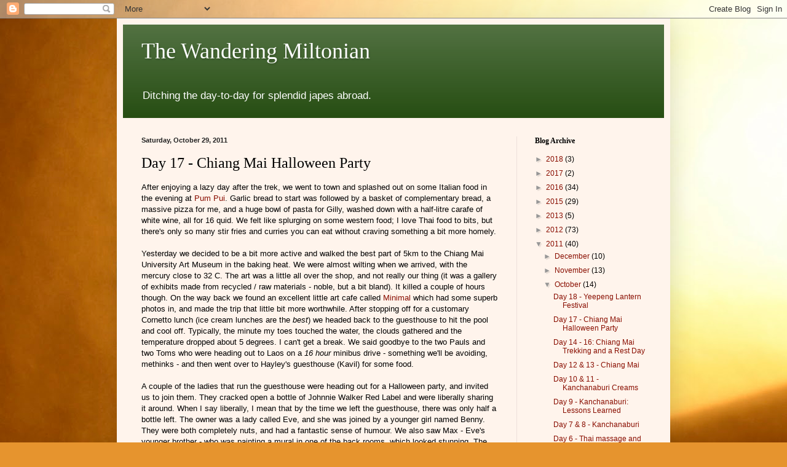

--- FILE ---
content_type: text/html; charset=UTF-8
request_url: http://blog.robkershaw.com/b/stats?style=BLACK_TRANSPARENT&timeRange=ALL_TIME&token=APq4FmAym7YVXLcKhmj3cnZzPMkkHk8XPwKDni-2unM1SMMOH3F3xFu5HaEbyAXbXACCzWGd6QrCsL31YY9nFM9Q1Bd9j02fDQ
body_size: 264
content:
{"total":369780,"sparklineOptions":{"backgroundColor":{"fillOpacity":0.1,"fill":"#000000"},"series":[{"areaOpacity":0.3,"color":"#202020"}]},"sparklineData":[[0,61],[1,53],[2,65],[3,75],[4,50],[5,51],[6,68],[7,62],[8,71],[9,55],[10,50],[11,60],[12,49],[13,34],[14,42],[15,60],[16,66],[17,67],[18,53],[19,37],[20,39],[21,31],[22,34],[23,31],[24,47],[25,40],[26,32],[27,31],[28,100],[29,49]],"nextTickMs":720000}